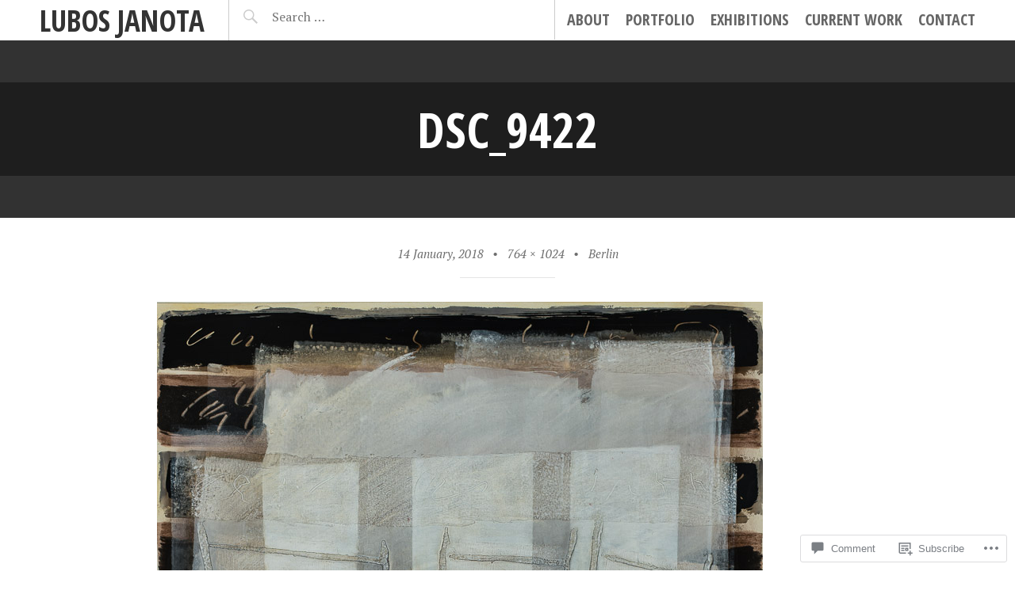

--- FILE ---
content_type: text/css;charset=utf-8
request_url: https://s0.wp.com/?custom-css=1&csblog=6fhMF&cscache=6&csrev=9
body_size: -31
content:
.blog .site-content .hentry,.archive .site-content .hentry,.search .site-content .hentry{width:291px;height:291px;margin:2px}@media screen and (max-width: 590px){.blog .site-content .hentry,.archive .site-content .hentry,.search .site-content .hentry{width:100% !important;height:0 !important;padding-top:100% !important;margin:2px 0}}